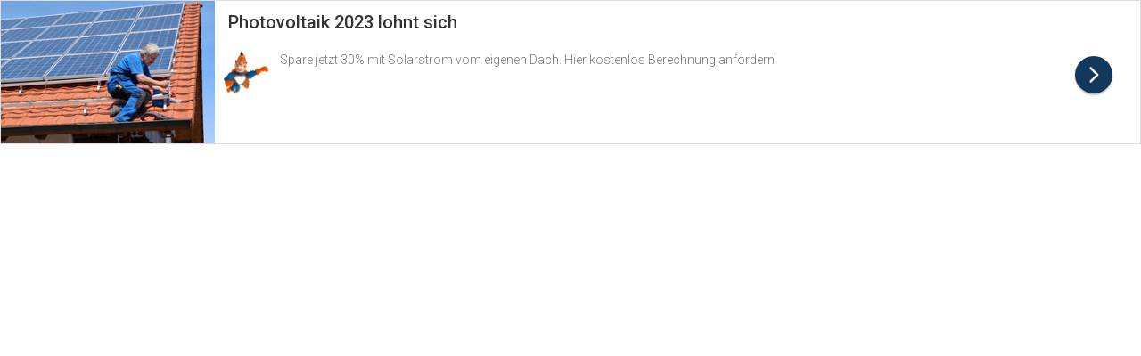

--- FILE ---
content_type: text/html; charset=UTF-8
request_url: https://www.deinfachmann.de/wrb/solaranlagenheld/1?pth=%2Fphotovoltaik%2Fin%2Fbaden-wuerttemberg%2Fofterdingen
body_size: 2472
content:
<!DOCTYPE html>
<html>
<head>
    <meta charset="utf-8">
    <link href="https://fonts.googleapis.com/css?family=Roboto:300,500" rel="stylesheet">
    <meta name="viewport" content="width=device-width, initial-scale=1.0">
    <meta name="robots" content="noindex, nofollow">
    <script src="https://cdnjs.cloudflare.com/ajax/libs/mobile-detect/1.4.3/mobile-detect.min.js"></script>
    <style>
        body {
            font-family: 'Roboto', sans-serif;
            font-size: 7px;
            color: #333;
            font-weight: 500;
        }

        body {
            padding: 0;
            margin: 0;
        }

        #content {
            width: calc(100% - 2px);
            height: calc(100% - 2px);
            border: 1px solid #dddddd;
        }

        #pic {
            background-image: url(/img/wrb/solaranlagenheld/first/pv_dach_mann.jpg);
            background-size: cover;
            -o-background-size: cover;
            -moz-background-size: cover;
            -webkit-background-size: cover;
            background-repeat: no-repeat;
            animation: fadein_keyframes .9s both;
            background-position: 50% 50%;
            width: 100%;
            height: 157px;
            cursor: default;
        }

        #bottom {
            padding: 10px 10px 10px 10px;
            height: 100px;
        }

        #title {
            padding: 2px 10px 0 5px;
            cursor: default;
        }

        #logo {
            background-image: url(/img/wrb/solaranlagenheld/logo.svg);
            background-size: contain;
            -o-background-size: contain;
            -moz-background-size: contain;
            -webkit-background-size: contain;
            background-repeat: no-repeat;
            background-position: center;
            animation: fadein_keyframes .9s both;
            width: 30px;
            height: 30px;
            float: left;
            padding: 10px;
            margin: 5px 10px 0 0;
            cursor: default;
        }

        #text {
            color: #777;
            width: calc(98% - 38px - 28px - 5px - 40px);
            float: left;
            padding: 7px 10px 0px 3px;
            line-height: 1.4em;
            font-weight: 300;
            cursor: default;
        }

        #button {
            background-color: #14375C;
            border-radius: 50%;
            animation: fadein_keyframes .5s both;
            box-shadow: 0 0 2px 0 rgba(0, 0, 0, 0.12), 0 2px 2px 0 rgba(0, 0, 0, 0.24);
            text-shadow: 1px 1px 0 rgba(255, 255, 255, 0.1);
            background-image: url([data-uri]);
            width: 42px;
            height: 42px;
            float: left;
            margin-top: 12px;
            cursor: default;
            transition: 0.3s;
        }

        #button.active {
            background-color: #F6822E;
        }

        #button:hover {
            background-color: #F6822E;
        }

        .clearfix {
            clear: both;
        }


        @media only screen and (min-width: 1px) and (max-width: 306px) {
            #title {
                font-size: 18px;
            }

            #text {
                font-size: 12px;
            }
        }

        @media only screen and (min-width: 305px) and  (max-width: 500px) {
            #title {
                font-size: 20px;
            }

            #text {
                font-size: 14px;
            }
        }

        @media only screen and (min-width: 501px) and  (max-width: 550px) {
            #title {
                padding-bottom: 4px;
            }

            #pic {
                width: 190px;
            }

            #bottom {
                width: calc(100% - 215px);
            }
        }

        @media only screen and (min-width: 551px) and  (max-width: 5000000px) {
            #title {
                padding-bottom: 14px;
            }

            #pic {
                width: 240px;
            }

            #bottom {
                width: calc(100% - 265px);
            }
        }

        @media only screen and (min-width: 501px) and  (max-width: 5000000px) {
            #title {
                font-size: 20px;
            }

            #text {
                font-size: 14px;
            }

            #top {
                height: 150px;
                float: left;
            }

            #bottom {
                float: left;
                height: 140px;
            }

            #pic {
                height: 160px;
                background-position: 50% 50%;
            }
        }


    </style>

    <script>

        window.onload = function () {

            function makeid(length) {
                var result           = '';
                var characters       = 'ABCDEFGHIJKLMNOPQRSTUVWXYZabcdefghijklmnopqrstuvwxyz0123456789';
                var charactersLength = characters.length;
                for ( var i = 0; i < length; i++ ) {
                    result += characters.charAt(Math.floor(Math.random() * charactersLength));
                }
                return result;
            }


            var md = new MobileDetect(window.navigator.userAgent);

            var thisDevice = 'Desktop';
            if (md.tablet()) {
                thisDevice = 'Tablet';
            }
            if (md.mobile()) {
                thisDevice = 'Mobile';
            }

            wrbUrlToWindowOpen = 'https://www.solaranlagenheld.de?';
            wrbUrlToWindowOpen += 'gad=yes';
            wrbUrlToWindowOpen += '&utm_medium=rp';
            wrbUrlToWindowOpen += '&utm_campaign=RP_Site';
            wrbUrlToWindowOpen += '&utm_source=/photovoltaik/in/baden-wuerttemberg/ofterdingen';
            wrbUrlToWindowOpen += '&utm_content=rp_sh1';
            wrbUrlToWindowOpen += '&utm_term=Photovoltaik 2023 lohnt sich';
            wrbUrlToWindowOpen += '&wb_keyword=Photovoltaik 2023 lohnt sich';
            wrbUrlToWindowOpen += '&wb_device=' + thisDevice;
            wrbUrlToWindowOpen += '&gclid=' + 'rp_' + makeid(80);

            var touchStartTime = 0;
            var touchStartLocation = {x: 0, y: 0};
            var touchEndTime = 0;
            var touchEndLocation = {x: 0, y: 0};

            document.body.addEventListener("touchstart", function (evt) {
                var d = new Date();
                touchStartTime = d.getTime();
                touchStartLocation = getTouchLocationStart(evt);
            });

            document.body.addEventListener("touchend", function (evt) {
                var d = new Date();
                touchEndTime = d.getTime();
                touchEndLocation = getTouchLocationEnd(evt);
                doTouchLogic();
            });

            function getTouchLocationStart(e) {

                var x = e.touches[0].clientX;
                var y = e.touches[0].clientY;

                return {
                    x: x,
                    y: y
                };
            }

            function getTouchLocationEnd(e) {

                var x = e.changedTouches[0].clientX;
                var y = e.changedTouches[0].clientY;

                return {
                    x: x,
                    y: y
                };
            }

            function doTouchLogic() {
                var distanceX = Math.abs(touchEndLocation.x - touchStartLocation.x);
                var distanceY = Math.abs(touchEndLocation.y - touchStartLocation.y);

                var distance = (distanceX > distanceY) ? distanceX : distanceY;
                var duration = touchEndTime - touchStartTime;

                if (duration <= 100 && distance <= 25) {
                    // Person tapped their finger (do click/tap stuff here)
                    window.open(wrbUrlToWindowOpen, '_parent');
                }
                if (duration > 100 && distance <= 25) {
                    // Person pressed their finger (not a quick tap)
                    window.open(wrbUrlToWindowOpen, '_parent');
                }
                if (duration <= 100 && distance > 10) {
                    // Person flicked their finger
                }
                if (duration > 100 && distance > 10) {
                    // Person dragged their finger
                }
            }


            document.body.addEventListener("click", function (evt) {
                window.open(wrbUrlToWindowOpen, '_parent');
            });


            document.body.onmouseenter = function (e) {
                document.getElementById("button").classList.add("active");
            };

            document.body.onmouseout = function (e) {
                document.getElementById("button").classList.remove("active");
            };

            document.getElementById('pic').onmouseenter = function (e) {
                document.getElementById("button").classList.add("active");
            };
            document.getElementById('logo').onmouseenter = function (e) {
                document.getElementById("button").classList.add("active");
            };
            document.getElementById('title').onmouseenter = function (e) {
                document.getElementById("button").classList.add("active");
            };
            document.getElementById('text').onmouseenter = function (e) {
                document.getElementById("button").classList.add("active");
            };
            document.getElementById('button').onmouseenter = function (e) {
                document.getElementById("button").classList.add("active");
            };

        }


    </script>

</head>

<body>

<div id="content">
    <div id="top">
        <div id="pic">

        </div>
    </div>
    <div id="bottom">
        <div id="title">
            Photovoltaik 2023 lohnt sich        </div>
        <div id="logo">

        </div>
        <div id="text">
            Spare jetzt 30% mit Solarstrom vom eigenen Dach. Hier kostenlos Berechnung anfordern!        </div>
        <div id="button">

        </div>
        <div class="clearfix"></div>
    </div>
    <div class="clearfix"></div>
</div>
<input id="pth" type="hidden" value="%2Fphotovoltaik%2Fin%2Fbaden-wuerttemberg%2Fofterdingen">
</body>
</html>
